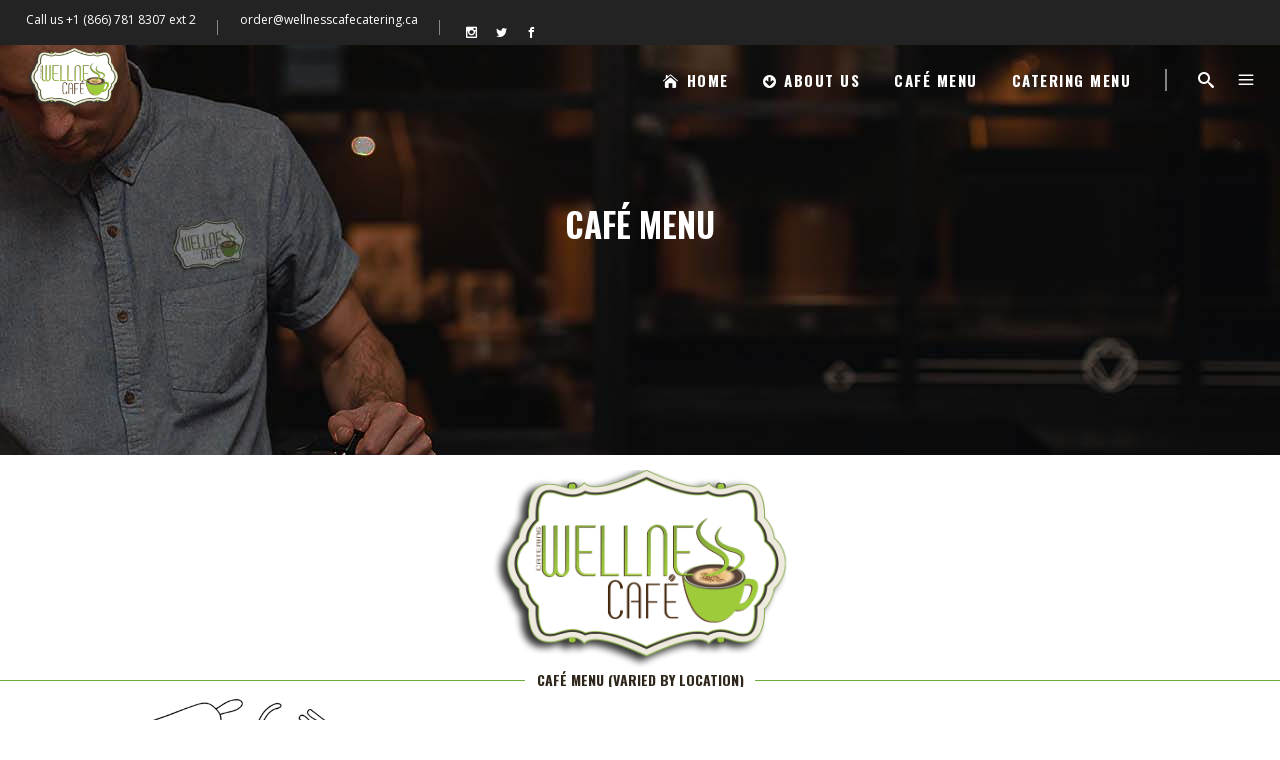

--- FILE ---
content_type: text/html; charset=UTF-8
request_url: https://wellnesscafecatering.ca/our-menu/
body_size: 17754
content:

<!DOCTYPE html>
<html dir="ltr" lang="en-CA" prefix="og: https://ogp.me/ns#">
<head>
    	
        <meta charset="UTF-8"/>
		
	            <meta name="viewport" content="width=device-width,initial-scale=1,user-scalable=no">
		
	<title>Café Menu | Wellness Cafe Catering</title>
<script type="application/javascript">var edgtCoreAjaxUrl = "https://wellnesscafecatering.ca/wp-admin/admin-ajax.php"</script><script type="application/javascript">var EdgefAjaxUrl = "https://wellnesscafecatering.ca/wp-admin/admin-ajax.php"</script>	<style>img:is([sizes="auto" i], [sizes^="auto," i]) { contain-intrinsic-size: 3000px 1500px }</style>
	
		<!-- All in One SEO 4.8.5 - aioseo.com -->
	<meta name="robots" content="max-snippet:-1, max-image-preview:large, max-video-preview:-1" />
	<link rel="canonical" href="https://wellnesscafecatering.ca/our-menu/" />
	<meta name="generator" content="All in One SEO (AIOSEO) 4.8.5" />

		<!-- Global site tag (gtag.js) - Google Analytics -->
<script async src="https://www.googletagmanager.com/gtag/js?id=G-1SENNE7W1C"></script>
<script>
 window.dataLayer = window.dataLayer || [];
 function gtag(){dataLayer.push(arguments);}
 gtag('js', new Date());

 gtag('config', 'G-1SENNE7W1C');
</script>
		<meta property="og:locale" content="en_US" />
		<meta property="og:site_name" content="Wellness Cafe Catering |" />
		<meta property="og:type" content="activity" />
		<meta property="og:title" content="Café Menu | Wellness Cafe Catering" />
		<meta property="og:url" content="https://wellnesscafecatering.ca/our-menu/" />
		<meta name="twitter:card" content="summary" />
		<meta name="twitter:title" content="Café Menu | Wellness Cafe Catering" />
		<script type="application/ld+json" class="aioseo-schema">
			{"@context":"https:\/\/schema.org","@graph":[{"@type":"BreadcrumbList","@id":"https:\/\/wellnesscafecatering.ca\/our-menu\/#breadcrumblist","itemListElement":[{"@type":"ListItem","@id":"https:\/\/wellnesscafecatering.ca#listItem","position":1,"name":"Home","item":"https:\/\/wellnesscafecatering.ca","nextItem":{"@type":"ListItem","@id":"https:\/\/wellnesscafecatering.ca\/our-menu\/#listItem","name":"Caf\u00e9 Menu"}},{"@type":"ListItem","@id":"https:\/\/wellnesscafecatering.ca\/our-menu\/#listItem","position":2,"name":"Caf\u00e9 Menu","previousItem":{"@type":"ListItem","@id":"https:\/\/wellnesscafecatering.ca#listItem","name":"Home"}}]},{"@type":"Organization","@id":"https:\/\/wellnesscafecatering.ca\/#organization","name":"Wellness Cafe Catering","url":"https:\/\/wellnesscafecatering.ca\/","logo":{"@type":"ImageObject","url":"https:\/\/wellnesscafecatering.ca\/wp-content\/uploads\/2017\/09\/log.png","@id":"https:\/\/wellnesscafecatering.ca\/our-menu\/#organizationLogo","width":181,"height":132,"caption":"Wellness Cafe Catering"},"image":{"@id":"https:\/\/wellnesscafecatering.ca\/our-menu\/#organizationLogo"}},{"@type":"WebPage","@id":"https:\/\/wellnesscafecatering.ca\/our-menu\/#webpage","url":"https:\/\/wellnesscafecatering.ca\/our-menu\/","name":"Caf\u00e9 Menu | Wellness Cafe Catering","inLanguage":"en-CA","isPartOf":{"@id":"https:\/\/wellnesscafecatering.ca\/#website"},"breadcrumb":{"@id":"https:\/\/wellnesscafecatering.ca\/our-menu\/#breadcrumblist"},"datePublished":"2017-01-18T15:29:13-05:00","dateModified":"2024-09-19T14:18:26-04:00"},{"@type":"WebSite","@id":"https:\/\/wellnesscafecatering.ca\/#website","url":"https:\/\/wellnesscafecatering.ca\/","name":"Wellness Cafe Catering","inLanguage":"en-CA","publisher":{"@id":"https:\/\/wellnesscafecatering.ca\/#organization"}}]}
		</script>
		<!-- All in One SEO -->

<link rel='dns-prefetch' href='//maps.googleapis.com' />
<link rel='dns-prefetch' href='//fonts.googleapis.com' />
<link rel="alternate" type="application/rss+xml" title="Wellness Cafe Catering &raquo; Feed" href="https://wellnesscafecatering.ca/feed/" />
<link rel="alternate" type="application/rss+xml" title="Wellness Cafe Catering &raquo; Comments Feed" href="https://wellnesscafecatering.ca/comments/feed/" />
		<!-- This site uses the Google Analytics by MonsterInsights plugin v9.7.0 - Using Analytics tracking - https://www.monsterinsights.com/ -->
		<!-- Note: MonsterInsights is not currently configured on this site. The site owner needs to authenticate with Google Analytics in the MonsterInsights settings panel. -->
					<!-- No tracking code set -->
				<!-- / Google Analytics by MonsterInsights -->
		<script type="text/javascript">
/* <![CDATA[ */
window._wpemojiSettings = {"baseUrl":"https:\/\/s.w.org\/images\/core\/emoji\/16.0.1\/72x72\/","ext":".png","svgUrl":"https:\/\/s.w.org\/images\/core\/emoji\/16.0.1\/svg\/","svgExt":".svg","source":{"concatemoji":"https:\/\/wellnesscafecatering.ca\/wp-includes\/js\/wp-emoji-release.min.js?ver=6.8.3"}};
/*! This file is auto-generated */
!function(s,n){var o,i,e;function c(e){try{var t={supportTests:e,timestamp:(new Date).valueOf()};sessionStorage.setItem(o,JSON.stringify(t))}catch(e){}}function p(e,t,n){e.clearRect(0,0,e.canvas.width,e.canvas.height),e.fillText(t,0,0);var t=new Uint32Array(e.getImageData(0,0,e.canvas.width,e.canvas.height).data),a=(e.clearRect(0,0,e.canvas.width,e.canvas.height),e.fillText(n,0,0),new Uint32Array(e.getImageData(0,0,e.canvas.width,e.canvas.height).data));return t.every(function(e,t){return e===a[t]})}function u(e,t){e.clearRect(0,0,e.canvas.width,e.canvas.height),e.fillText(t,0,0);for(var n=e.getImageData(16,16,1,1),a=0;a<n.data.length;a++)if(0!==n.data[a])return!1;return!0}function f(e,t,n,a){switch(t){case"flag":return n(e,"\ud83c\udff3\ufe0f\u200d\u26a7\ufe0f","\ud83c\udff3\ufe0f\u200b\u26a7\ufe0f")?!1:!n(e,"\ud83c\udde8\ud83c\uddf6","\ud83c\udde8\u200b\ud83c\uddf6")&&!n(e,"\ud83c\udff4\udb40\udc67\udb40\udc62\udb40\udc65\udb40\udc6e\udb40\udc67\udb40\udc7f","\ud83c\udff4\u200b\udb40\udc67\u200b\udb40\udc62\u200b\udb40\udc65\u200b\udb40\udc6e\u200b\udb40\udc67\u200b\udb40\udc7f");case"emoji":return!a(e,"\ud83e\udedf")}return!1}function g(e,t,n,a){var r="undefined"!=typeof WorkerGlobalScope&&self instanceof WorkerGlobalScope?new OffscreenCanvas(300,150):s.createElement("canvas"),o=r.getContext("2d",{willReadFrequently:!0}),i=(o.textBaseline="top",o.font="600 32px Arial",{});return e.forEach(function(e){i[e]=t(o,e,n,a)}),i}function t(e){var t=s.createElement("script");t.src=e,t.defer=!0,s.head.appendChild(t)}"undefined"!=typeof Promise&&(o="wpEmojiSettingsSupports",i=["flag","emoji"],n.supports={everything:!0,everythingExceptFlag:!0},e=new Promise(function(e){s.addEventListener("DOMContentLoaded",e,{once:!0})}),new Promise(function(t){var n=function(){try{var e=JSON.parse(sessionStorage.getItem(o));if("object"==typeof e&&"number"==typeof e.timestamp&&(new Date).valueOf()<e.timestamp+604800&&"object"==typeof e.supportTests)return e.supportTests}catch(e){}return null}();if(!n){if("undefined"!=typeof Worker&&"undefined"!=typeof OffscreenCanvas&&"undefined"!=typeof URL&&URL.createObjectURL&&"undefined"!=typeof Blob)try{var e="postMessage("+g.toString()+"("+[JSON.stringify(i),f.toString(),p.toString(),u.toString()].join(",")+"));",a=new Blob([e],{type:"text/javascript"}),r=new Worker(URL.createObjectURL(a),{name:"wpTestEmojiSupports"});return void(r.onmessage=function(e){c(n=e.data),r.terminate(),t(n)})}catch(e){}c(n=g(i,f,p,u))}t(n)}).then(function(e){for(var t in e)n.supports[t]=e[t],n.supports.everything=n.supports.everything&&n.supports[t],"flag"!==t&&(n.supports.everythingExceptFlag=n.supports.everythingExceptFlag&&n.supports[t]);n.supports.everythingExceptFlag=n.supports.everythingExceptFlag&&!n.supports.flag,n.DOMReady=!1,n.readyCallback=function(){n.DOMReady=!0}}).then(function(){return e}).then(function(){var e;n.supports.everything||(n.readyCallback(),(e=n.source||{}).concatemoji?t(e.concatemoji):e.wpemoji&&e.twemoji&&(t(e.twemoji),t(e.wpemoji)))}))}((window,document),window._wpemojiSettings);
/* ]]> */
</script>
<style id='wp-emoji-styles-inline-css' type='text/css'>

	img.wp-smiley, img.emoji {
		display: inline !important;
		border: none !important;
		box-shadow: none !important;
		height: 1em !important;
		width: 1em !important;
		margin: 0 0.07em !important;
		vertical-align: -0.1em !important;
		background: none !important;
		padding: 0 !important;
	}
</style>
<link rel='stylesheet' id='wp-block-library-css' href='https://wellnesscafecatering.ca/wp-includes/css/dist/block-library/style.min.css?ver=6.8.3' type='text/css' media='all' />
<style id='classic-theme-styles-inline-css' type='text/css'>
/*! This file is auto-generated */
.wp-block-button__link{color:#fff;background-color:#32373c;border-radius:9999px;box-shadow:none;text-decoration:none;padding:calc(.667em + 2px) calc(1.333em + 2px);font-size:1.125em}.wp-block-file__button{background:#32373c;color:#fff;text-decoration:none}
</style>
<style id='global-styles-inline-css' type='text/css'>
:root{--wp--preset--aspect-ratio--square: 1;--wp--preset--aspect-ratio--4-3: 4/3;--wp--preset--aspect-ratio--3-4: 3/4;--wp--preset--aspect-ratio--3-2: 3/2;--wp--preset--aspect-ratio--2-3: 2/3;--wp--preset--aspect-ratio--16-9: 16/9;--wp--preset--aspect-ratio--9-16: 9/16;--wp--preset--color--black: #000000;--wp--preset--color--cyan-bluish-gray: #abb8c3;--wp--preset--color--white: #ffffff;--wp--preset--color--pale-pink: #f78da7;--wp--preset--color--vivid-red: #cf2e2e;--wp--preset--color--luminous-vivid-orange: #ff6900;--wp--preset--color--luminous-vivid-amber: #fcb900;--wp--preset--color--light-green-cyan: #7bdcb5;--wp--preset--color--vivid-green-cyan: #00d084;--wp--preset--color--pale-cyan-blue: #8ed1fc;--wp--preset--color--vivid-cyan-blue: #0693e3;--wp--preset--color--vivid-purple: #9b51e0;--wp--preset--gradient--vivid-cyan-blue-to-vivid-purple: linear-gradient(135deg,rgba(6,147,227,1) 0%,rgb(155,81,224) 100%);--wp--preset--gradient--light-green-cyan-to-vivid-green-cyan: linear-gradient(135deg,rgb(122,220,180) 0%,rgb(0,208,130) 100%);--wp--preset--gradient--luminous-vivid-amber-to-luminous-vivid-orange: linear-gradient(135deg,rgba(252,185,0,1) 0%,rgba(255,105,0,1) 100%);--wp--preset--gradient--luminous-vivid-orange-to-vivid-red: linear-gradient(135deg,rgba(255,105,0,1) 0%,rgb(207,46,46) 100%);--wp--preset--gradient--very-light-gray-to-cyan-bluish-gray: linear-gradient(135deg,rgb(238,238,238) 0%,rgb(169,184,195) 100%);--wp--preset--gradient--cool-to-warm-spectrum: linear-gradient(135deg,rgb(74,234,220) 0%,rgb(151,120,209) 20%,rgb(207,42,186) 40%,rgb(238,44,130) 60%,rgb(251,105,98) 80%,rgb(254,248,76) 100%);--wp--preset--gradient--blush-light-purple: linear-gradient(135deg,rgb(255,206,236) 0%,rgb(152,150,240) 100%);--wp--preset--gradient--blush-bordeaux: linear-gradient(135deg,rgb(254,205,165) 0%,rgb(254,45,45) 50%,rgb(107,0,62) 100%);--wp--preset--gradient--luminous-dusk: linear-gradient(135deg,rgb(255,203,112) 0%,rgb(199,81,192) 50%,rgb(65,88,208) 100%);--wp--preset--gradient--pale-ocean: linear-gradient(135deg,rgb(255,245,203) 0%,rgb(182,227,212) 50%,rgb(51,167,181) 100%);--wp--preset--gradient--electric-grass: linear-gradient(135deg,rgb(202,248,128) 0%,rgb(113,206,126) 100%);--wp--preset--gradient--midnight: linear-gradient(135deg,rgb(2,3,129) 0%,rgb(40,116,252) 100%);--wp--preset--font-size--small: 13px;--wp--preset--font-size--medium: 20px;--wp--preset--font-size--large: 36px;--wp--preset--font-size--x-large: 42px;--wp--preset--spacing--20: 0.44rem;--wp--preset--spacing--30: 0.67rem;--wp--preset--spacing--40: 1rem;--wp--preset--spacing--50: 1.5rem;--wp--preset--spacing--60: 2.25rem;--wp--preset--spacing--70: 3.38rem;--wp--preset--spacing--80: 5.06rem;--wp--preset--shadow--natural: 6px 6px 9px rgba(0, 0, 0, 0.2);--wp--preset--shadow--deep: 12px 12px 50px rgba(0, 0, 0, 0.4);--wp--preset--shadow--sharp: 6px 6px 0px rgba(0, 0, 0, 0.2);--wp--preset--shadow--outlined: 6px 6px 0px -3px rgba(255, 255, 255, 1), 6px 6px rgba(0, 0, 0, 1);--wp--preset--shadow--crisp: 6px 6px 0px rgba(0, 0, 0, 1);}:where(.is-layout-flex){gap: 0.5em;}:where(.is-layout-grid){gap: 0.5em;}body .is-layout-flex{display: flex;}.is-layout-flex{flex-wrap: wrap;align-items: center;}.is-layout-flex > :is(*, div){margin: 0;}body .is-layout-grid{display: grid;}.is-layout-grid > :is(*, div){margin: 0;}:where(.wp-block-columns.is-layout-flex){gap: 2em;}:where(.wp-block-columns.is-layout-grid){gap: 2em;}:where(.wp-block-post-template.is-layout-flex){gap: 1.25em;}:where(.wp-block-post-template.is-layout-grid){gap: 1.25em;}.has-black-color{color: var(--wp--preset--color--black) !important;}.has-cyan-bluish-gray-color{color: var(--wp--preset--color--cyan-bluish-gray) !important;}.has-white-color{color: var(--wp--preset--color--white) !important;}.has-pale-pink-color{color: var(--wp--preset--color--pale-pink) !important;}.has-vivid-red-color{color: var(--wp--preset--color--vivid-red) !important;}.has-luminous-vivid-orange-color{color: var(--wp--preset--color--luminous-vivid-orange) !important;}.has-luminous-vivid-amber-color{color: var(--wp--preset--color--luminous-vivid-amber) !important;}.has-light-green-cyan-color{color: var(--wp--preset--color--light-green-cyan) !important;}.has-vivid-green-cyan-color{color: var(--wp--preset--color--vivid-green-cyan) !important;}.has-pale-cyan-blue-color{color: var(--wp--preset--color--pale-cyan-blue) !important;}.has-vivid-cyan-blue-color{color: var(--wp--preset--color--vivid-cyan-blue) !important;}.has-vivid-purple-color{color: var(--wp--preset--color--vivid-purple) !important;}.has-black-background-color{background-color: var(--wp--preset--color--black) !important;}.has-cyan-bluish-gray-background-color{background-color: var(--wp--preset--color--cyan-bluish-gray) !important;}.has-white-background-color{background-color: var(--wp--preset--color--white) !important;}.has-pale-pink-background-color{background-color: var(--wp--preset--color--pale-pink) !important;}.has-vivid-red-background-color{background-color: var(--wp--preset--color--vivid-red) !important;}.has-luminous-vivid-orange-background-color{background-color: var(--wp--preset--color--luminous-vivid-orange) !important;}.has-luminous-vivid-amber-background-color{background-color: var(--wp--preset--color--luminous-vivid-amber) !important;}.has-light-green-cyan-background-color{background-color: var(--wp--preset--color--light-green-cyan) !important;}.has-vivid-green-cyan-background-color{background-color: var(--wp--preset--color--vivid-green-cyan) !important;}.has-pale-cyan-blue-background-color{background-color: var(--wp--preset--color--pale-cyan-blue) !important;}.has-vivid-cyan-blue-background-color{background-color: var(--wp--preset--color--vivid-cyan-blue) !important;}.has-vivid-purple-background-color{background-color: var(--wp--preset--color--vivid-purple) !important;}.has-black-border-color{border-color: var(--wp--preset--color--black) !important;}.has-cyan-bluish-gray-border-color{border-color: var(--wp--preset--color--cyan-bluish-gray) !important;}.has-white-border-color{border-color: var(--wp--preset--color--white) !important;}.has-pale-pink-border-color{border-color: var(--wp--preset--color--pale-pink) !important;}.has-vivid-red-border-color{border-color: var(--wp--preset--color--vivid-red) !important;}.has-luminous-vivid-orange-border-color{border-color: var(--wp--preset--color--luminous-vivid-orange) !important;}.has-luminous-vivid-amber-border-color{border-color: var(--wp--preset--color--luminous-vivid-amber) !important;}.has-light-green-cyan-border-color{border-color: var(--wp--preset--color--light-green-cyan) !important;}.has-vivid-green-cyan-border-color{border-color: var(--wp--preset--color--vivid-green-cyan) !important;}.has-pale-cyan-blue-border-color{border-color: var(--wp--preset--color--pale-cyan-blue) !important;}.has-vivid-cyan-blue-border-color{border-color: var(--wp--preset--color--vivid-cyan-blue) !important;}.has-vivid-purple-border-color{border-color: var(--wp--preset--color--vivid-purple) !important;}.has-vivid-cyan-blue-to-vivid-purple-gradient-background{background: var(--wp--preset--gradient--vivid-cyan-blue-to-vivid-purple) !important;}.has-light-green-cyan-to-vivid-green-cyan-gradient-background{background: var(--wp--preset--gradient--light-green-cyan-to-vivid-green-cyan) !important;}.has-luminous-vivid-amber-to-luminous-vivid-orange-gradient-background{background: var(--wp--preset--gradient--luminous-vivid-amber-to-luminous-vivid-orange) !important;}.has-luminous-vivid-orange-to-vivid-red-gradient-background{background: var(--wp--preset--gradient--luminous-vivid-orange-to-vivid-red) !important;}.has-very-light-gray-to-cyan-bluish-gray-gradient-background{background: var(--wp--preset--gradient--very-light-gray-to-cyan-bluish-gray) !important;}.has-cool-to-warm-spectrum-gradient-background{background: var(--wp--preset--gradient--cool-to-warm-spectrum) !important;}.has-blush-light-purple-gradient-background{background: var(--wp--preset--gradient--blush-light-purple) !important;}.has-blush-bordeaux-gradient-background{background: var(--wp--preset--gradient--blush-bordeaux) !important;}.has-luminous-dusk-gradient-background{background: var(--wp--preset--gradient--luminous-dusk) !important;}.has-pale-ocean-gradient-background{background: var(--wp--preset--gradient--pale-ocean) !important;}.has-electric-grass-gradient-background{background: var(--wp--preset--gradient--electric-grass) !important;}.has-midnight-gradient-background{background: var(--wp--preset--gradient--midnight) !important;}.has-small-font-size{font-size: var(--wp--preset--font-size--small) !important;}.has-medium-font-size{font-size: var(--wp--preset--font-size--medium) !important;}.has-large-font-size{font-size: var(--wp--preset--font-size--large) !important;}.has-x-large-font-size{font-size: var(--wp--preset--font-size--x-large) !important;}
:where(.wp-block-post-template.is-layout-flex){gap: 1.25em;}:where(.wp-block-post-template.is-layout-grid){gap: 1.25em;}
:where(.wp-block-columns.is-layout-flex){gap: 2em;}:where(.wp-block-columns.is-layout-grid){gap: 2em;}
:root :where(.wp-block-pullquote){font-size: 1.5em;line-height: 1.6;}
</style>
<link rel='stylesheet' id='contact-form-7-css' href='https://wellnesscafecatering.ca/wp-content/plugins/contact-form-7/includes/css/styles.css?ver=6.1.1' type='text/css' media='all' />
<link rel='stylesheet' id='plyr-css-css' href='https://wellnesscafecatering.ca/wp-content/plugins/easy-video-player/lib/plyr.css?ver=6.8.3' type='text/css' media='all' />
<link rel='stylesheet' id='select2-css' href='https://wellnesscafecatering.ca/wp-content/themes/baristawp/framework/admin/assets/css/select2.min.css?ver=6.8.3' type='text/css' media='all' />
<link rel='stylesheet' id='edge-cpt-dashboard-style-css' href='https://wellnesscafecatering.ca/wp-content/plugins/edge-cpt/core-dashboard/assets/css/core-dashboard.min.css?ver=6.8.3' type='text/css' media='all' />
<link rel='stylesheet' id='formcraft-common-css' href='https://wellnesscafecatering.ca/wp-content/plugins/formcraft3/dist/formcraft-common.css?ver=3.9.12' type='text/css' media='all' />
<link rel='stylesheet' id='formcraft-form-css' href='https://wellnesscafecatering.ca/wp-content/plugins/formcraft3/dist/form.css?ver=3.9.12' type='text/css' media='all' />
<link rel='stylesheet' id='wpsl-styles-css' href='https://wellnesscafecatering.ca/wp-content/plugins/wp-store-locator/css/styles.min.css?ver=2.2.260' type='text/css' media='all' />
<link rel='stylesheet' id='barista-edge-default-style-css' href='https://wellnesscafecatering.ca/wp-content/themes/baristawp/style.css?ver=6.8.3' type='text/css' media='all' />
<link rel='stylesheet' id='barista-edge-modules-plugins-css' href='https://wellnesscafecatering.ca/wp-content/themes/baristawp/assets/css/plugins.min.css?ver=6.8.3' type='text/css' media='all' />
<link rel='stylesheet' id='barista-edge-modules-css' href='https://wellnesscafecatering.ca/wp-content/themes/baristawp/assets/css/modules.min.css?ver=6.8.3' type='text/css' media='all' />
<style id='barista-edge-modules-inline-css' type='text/css'>
 /* generated in /home/wellnesscafecate/public_html/wp-content/themes/baristawp/functions.php barista_edge_page_padding function */
.page-id-10672 .edgtf-content .edgtf-content-inner > .edgtf-container:not(.edgtf-container-bottom-navigation) > .edgtf-container-inner, .page-id-10672 .edgtf-content .edgtf-content-inner > .edgtf-full-width > .edgtf-full-width-inner { padding-top: 0px;padding-bottom: 0px;}

   /* generated in /home/wellnesscafecate/public_html/wp-content/themes/baristawp/framework/modules/overlapping-content/functions.php barista_edge_oc_content_top_padding function */
.page-id-10672 .edgtf-content .edgtf-content-inner > .edgtf-container .edgtf-overlapping-content { padding-top: 0px;padding-bottom: 0px;}


body:not(.page-id-12314) .edgtf-smooth-transition-loader {
display:none !important;
}

body.page-id-12314 .edgtf-image-with-text {
opacity:0;
transition: all 0.35s ease-in-out;
-webkit-transform:translate3d(0,40px,0);
transform:translate3d(0,40px,0);
}

body.page-id-12314 .edgtf-image-with-text.edgtf-appeared {
opacity:1;
-webkit-transform:translate3d(0,0,0);
transform:translate3d(0,0,0);
}

body.page-id-12314 .edgtf-image-with-text:hover .edgtf-image-with-text-text {
color:#000;
}

@media only screen and (max-width:600px){
.page-id-3991 .edgtf-custom-font-holder > span:nth-of-type(2){
display:block!important;
}
}
</style>
<link rel='stylesheet' id='barista-edge-font_awesome-css' href='https://wellnesscafecatering.ca/wp-content/themes/baristawp/assets/css/font-awesome/css/font-awesome.min.css?ver=6.8.3' type='text/css' media='all' />
<link rel='stylesheet' id='barista-edge-font_elegant-css' href='https://wellnesscafecatering.ca/wp-content/themes/baristawp/assets/css/elegant-icons/style.min.css?ver=6.8.3' type='text/css' media='all' />
<link rel='stylesheet' id='barista-edge-ico_moon-css' href='https://wellnesscafecatering.ca/wp-content/themes/baristawp/assets/css/icomoon/css/icomoon.css?ver=6.8.3' type='text/css' media='all' />
<link rel='stylesheet' id='barista-edge-ion_icons-css' href='https://wellnesscafecatering.ca/wp-content/themes/baristawp/assets/css/ion-icons/css/ionicons.min.css?ver=6.8.3' type='text/css' media='all' />
<link rel='stylesheet' id='barista-edge-linea_icons-css' href='https://wellnesscafecatering.ca/wp-content/themes/baristawp/assets/css/linea-icons/style.css?ver=6.8.3' type='text/css' media='all' />
<link rel='stylesheet' id='barista-edge-linear_icons-css' href='https://wellnesscafecatering.ca/wp-content/themes/baristawp/assets/css/linear-icons/style.css?ver=6.8.3' type='text/css' media='all' />
<link rel='stylesheet' id='barista-edge-simple_line_icons-css' href='https://wellnesscafecatering.ca/wp-content/themes/baristawp/assets/css/simple-line-icons/simple-line-icons.css?ver=6.8.3' type='text/css' media='all' />
<link rel='stylesheet' id='barista-edge-dripicons-css' href='https://wellnesscafecatering.ca/wp-content/themes/baristawp/assets/css/dripicons/dripicons.css?ver=6.8.3' type='text/css' media='all' />
<link rel='stylesheet' id='barista-edge-modules-responsive-css' href='https://wellnesscafecatering.ca/wp-content/themes/baristawp/assets/css/modules-responsive.min.css?ver=6.8.3' type='text/css' media='all' />
<link rel='stylesheet' id='barista-edge-blog-responsive-css' href='https://wellnesscafecatering.ca/wp-content/themes/baristawp/assets/css/blog-responsive.min.css?ver=6.8.3' type='text/css' media='all' />
<link rel='stylesheet' id='barista-edge-google-fonts-css' href='https://fonts.googleapis.com/css?family=Oswald%3A100%2C100italic%2C200%2C200italic%2C300%2C300italic%2C400%2C400italic%2C500%2C500italic%2C600%2C600italic%2C700%2C700italic%2C800%2C800italic%2C900%2C900italic%7CMerriweather%3A100%2C100italic%2C200%2C200italic%2C300%2C300italic%2C400%2C400italic%2C500%2C500italic%2C600%2C600italic%2C700%2C700italic%2C800%2C800italic%2C900%2C900italic%7COpen+Sans%3A100%2C100italic%2C200%2C200italic%2C300%2C300italic%2C400%2C400italic%2C500%2C500italic%2C600%2C600italic%2C700%2C700italic%2C800%2C800italic%2C900%2C900italic&#038;subset=latin%2Clatin-ext&#038;ver=1.0.0' type='text/css' media='all' />
<link rel='stylesheet' id='js_composer_front-css' href='https://wellnesscafecatering.ca/wp-content/plugins/js_composer/assets/css/js_composer.min.css?ver=8.1' type='text/css' media='all' />
<script type="text/javascript" src="https://wellnesscafecatering.ca/wp-includes/js/jquery/jquery.min.js?ver=3.7.1" id="jquery-core-js"></script>
<script type="text/javascript" src="https://wellnesscafecatering.ca/wp-includes/js/jquery/jquery-migrate.min.js?ver=3.4.1" id="jquery-migrate-js"></script>
<script type="text/javascript" id="plyr-js-js-extra">
/* <![CDATA[ */
var easy_video_player = {"plyr_iconUrl":"https:\/\/wellnesscafecatering.ca\/wp-content\/plugins\/easy-video-player\/lib\/plyr.svg","plyr_blankVideo":"https:\/\/wellnesscafecatering.ca\/wp-content\/plugins\/easy-video-player\/lib\/blank.mp4"};
/* ]]> */
</script>
<script type="text/javascript" src="https://wellnesscafecatering.ca/wp-content/plugins/easy-video-player/lib/plyr.js?ver=6.8.3" id="plyr-js-js"></script>
<script type="text/javascript" src="//wellnesscafecatering.ca/wp-content/plugins/revslider/sr6/assets/js/rbtools.min.js?ver=6.7.28" async id="tp-tools-js"></script>
<script type="text/javascript" src="//wellnesscafecatering.ca/wp-content/plugins/revslider/sr6/assets/js/rs6.min.js?ver=6.7.28" async id="revmin-js"></script>
<script></script><link rel="https://api.w.org/" href="https://wellnesscafecatering.ca/wp-json/" /><link rel="alternate" title="JSON" type="application/json" href="https://wellnesscafecatering.ca/wp-json/wp/v2/pages/10672" /><link rel="EditURI" type="application/rsd+xml" title="RSD" href="https://wellnesscafecatering.ca/xmlrpc.php?rsd" />
<meta name="generator" content="WordPress 6.8.3" />
<link rel='shortlink' href='https://wellnesscafecatering.ca/?p=10672' />
<link rel="alternate" title="oEmbed (JSON)" type="application/json+oembed" href="https://wellnesscafecatering.ca/wp-json/oembed/1.0/embed?url=https%3A%2F%2Fwellnesscafecatering.ca%2Four-menu%2F" />
<link rel="alternate" title="oEmbed (XML)" type="text/xml+oembed" href="https://wellnesscafecatering.ca/wp-json/oembed/1.0/embed?url=https%3A%2F%2Fwellnesscafecatering.ca%2Four-menu%2F&#038;format=xml" />
<meta name="generator" content="Powered by WPBakery Page Builder - drag and drop page builder for WordPress."/>
<meta name="generator" content="Powered by Slider Revolution 6.7.28 - responsive, Mobile-Friendly Slider Plugin for WordPress with comfortable drag and drop interface." />
<link rel="icon" href="https://wellnesscafecatering.ca/wp-content/uploads/2021/03/cropped-wpng-32x32.png" sizes="32x32" />
<link rel="icon" href="https://wellnesscafecatering.ca/wp-content/uploads/2021/03/cropped-wpng-192x192.png" sizes="192x192" />
<link rel="apple-touch-icon" href="https://wellnesscafecatering.ca/wp-content/uploads/2021/03/cropped-wpng-180x180.png" />
<meta name="msapplication-TileImage" content="https://wellnesscafecatering.ca/wp-content/uploads/2021/03/cropped-wpng-270x270.png" />
<script>function setREVStartSize(e){
			//window.requestAnimationFrame(function() {
				window.RSIW = window.RSIW===undefined ? window.innerWidth : window.RSIW;
				window.RSIH = window.RSIH===undefined ? window.innerHeight : window.RSIH;
				try {
					var pw = document.getElementById(e.c).parentNode.offsetWidth,
						newh;
					pw = pw===0 || isNaN(pw) || (e.l=="fullwidth" || e.layout=="fullwidth") ? window.RSIW : pw;
					e.tabw = e.tabw===undefined ? 0 : parseInt(e.tabw);
					e.thumbw = e.thumbw===undefined ? 0 : parseInt(e.thumbw);
					e.tabh = e.tabh===undefined ? 0 : parseInt(e.tabh);
					e.thumbh = e.thumbh===undefined ? 0 : parseInt(e.thumbh);
					e.tabhide = e.tabhide===undefined ? 0 : parseInt(e.tabhide);
					e.thumbhide = e.thumbhide===undefined ? 0 : parseInt(e.thumbhide);
					e.mh = e.mh===undefined || e.mh=="" || e.mh==="auto" ? 0 : parseInt(e.mh,0);
					if(e.layout==="fullscreen" || e.l==="fullscreen")
						newh = Math.max(e.mh,window.RSIH);
					else{
						e.gw = Array.isArray(e.gw) ? e.gw : [e.gw];
						for (var i in e.rl) if (e.gw[i]===undefined || e.gw[i]===0) e.gw[i] = e.gw[i-1];
						e.gh = e.el===undefined || e.el==="" || (Array.isArray(e.el) && e.el.length==0)? e.gh : e.el;
						e.gh = Array.isArray(e.gh) ? e.gh : [e.gh];
						for (var i in e.rl) if (e.gh[i]===undefined || e.gh[i]===0) e.gh[i] = e.gh[i-1];
											
						var nl = new Array(e.rl.length),
							ix = 0,
							sl;
						e.tabw = e.tabhide>=pw ? 0 : e.tabw;
						e.thumbw = e.thumbhide>=pw ? 0 : e.thumbw;
						e.tabh = e.tabhide>=pw ? 0 : e.tabh;
						e.thumbh = e.thumbhide>=pw ? 0 : e.thumbh;
						for (var i in e.rl) nl[i] = e.rl[i]<window.RSIW ? 0 : e.rl[i];
						sl = nl[0];
						for (var i in nl) if (sl>nl[i] && nl[i]>0) { sl = nl[i]; ix=i;}
						var m = pw>(e.gw[ix]+e.tabw+e.thumbw) ? 1 : (pw-(e.tabw+e.thumbw)) / (e.gw[ix]);
						newh =  (e.gh[ix] * m) + (e.tabh + e.thumbh);
					}
					var el = document.getElementById(e.c);
					if (el!==null && el) el.style.height = newh+"px";
					el = document.getElementById(e.c+"_wrapper");
					if (el!==null && el) {
						el.style.height = newh+"px";
						el.style.display = "block";
					}
				} catch(e){
					console.log("Failure at Presize of Slider:" + e)
				}
			//});
		  };</script>
<noscript><style> .wpb_animate_when_almost_visible { opacity: 1; }</style></noscript></head>

<body data-rsssl=1 class="wp-singular page-template page-template-full-width page-template-full-width-php page page-id-10672 wp-theme-baristawp edgt-core-2.5 barista-ver-2.6 edgtf-smooth-scroll edgtf-smooth-page-transitions edgtf-mimic-ajax edgtf-header-standard edgtf-sticky-header-on-scroll-down-up edgtf-default-mobile-header edgtf-sticky-up-mobile-header edgtf-dropdown-animate-height edgtf-light-header edgtf-search-covers-header edgtf-side-menu-slide-from-right wpb-js-composer js-comp-ver-8.1 vc_responsive" itemscope itemtype="http://schema.org/WebPage">
<section class="edgtf-side-menu right">
		<div class="edgtf-close-side-menu-holder">
		<div class="edgtf-close-side-menu-holder-inner">
			<a href="#" target="_self" class="edgtf-close-side-menu">
				<span aria-hidden="true" class="icon_close"></span>
			</a>
		</div>
	</div>
	<div id="text-12" class="widget edgtf-sidearea widget_text">			<div class="textwidget"><br>
<iframe src="https://www.youtube.com/embed/NT4bV6mZQPQ?rel=0&amp;showinfo=0" frameborder="0" allow="accelerometer; autoplay; encrypted-media; gyroscope; picture-in-picture" allowfullscreen></iframe></div>
		</div><div id="text-11" class="widget edgtf-sidearea widget_text">			<div class="textwidget"><p>Wellness Cafe Catering</p>
<div data-uniq='697172f498cd5' class='uniq-697172f498cd5 formcraft-css form-live align-left'><script> window.formcraftLogic = window.formcraftLogic || {}; window.formcraftLogic[4] = [[[["field1","equal_to","Coffee"]],[["show_fields","field6"],["hide_fields","field1"]],"and"],[[["field6","not_equal_to"]],[["show_fields","field3"],["hide_fields","field6"]],"or"],[[["field1","equal_to","Tea"]],[["show_fields","field7"],["hide_fields","field1"]],"and"],[[["field7","not_equal_to"]],[["show_fields","field8"],["hide_fields","field7"]],"and"],[[["field8","not_equal_to"],["field3","not_equal_to"]],[["show_fields","field11,field10,field12"],["hide_fields","field8,field3"]],"or"]]; </script><div class="fc-pagination-cover fc-pagination-1">
				<div class="fc-pagination width-100">
					<!-- ngRepeat: page in Builder.FormElements track by $index --><div class="pagination-trigger " data-index="0">
						<span class="page-number"><span >1</span></span>
						<span class="page-name ">Step 1</span>
						
					</div><!-- end ngRepeat: page in Builder.FormElements track by $index -->
				</div>
			</div>
			
			<style scoped="scoped" >
			@media (max-width : 480px) {
				.fc_modal-dialog-4 .fc-pagination-cover .fc-pagination
				{
					background-color: transparent !important;
				}
			}
						.formcraft-css .fc-form.fc-form-4 .form-element .submit-cover .submit-button,
			.formcraft-css .fc-form.fc-form-4 .form-element .fileupload-cover .button-file,
			.formcraft-css .fc-form.fc-form-4 .form-element .field-cover .button,
			.formcraft-datepicker .ui-datepicker-header,
			.formcraft-datepicker .ui-datepicker-title
			{
				background: #ffffff;
				color: #0c0c0c;
			}
			.formcraft-datepicker td .ui-state-active,
			.formcraft-datepicker td .ui-state-hover,
			.formcraft-css .fc-form.fc-form-4 .form-element .slider-cover .ui-slider-range
			{
				background: #ffffff;
			}
			#ui-datepicker-div.formcraft-datepicker .ui-datepicker-header,
			.formcraft-css .fc-form .field-cover>div.full hr
			{
				border-color: #e0e0e0;
			}
			#ui-datepicker-div.formcraft-datepicker .ui-datepicker-prev:hover,
			#ui-datepicker-div.formcraft-datepicker .ui-datepicker-next:hover,
			#ui-datepicker-div.formcraft-datepicker select.ui-datepicker-month:hover,
			#ui-datepicker-div.formcraft-datepicker select.ui-datepicker-year:hover
			{
				background-color: #e0e0e0;
			}
			.formcraft-css .fc-pagination>div.active .page-number,
			.formcraft-css .form-cover-builder .fc-pagination>div:first-child .page-number
			{
				background-color: #dd8500;
				color: #0c0c0c;
			}
			#ui-datepicker-div.formcraft-datepicker table.ui-datepicker-calendar th,
			#ui-datepicker-div.formcraft-datepicker table.ui-datepicker-calendar td.ui-datepicker-today a,
			.formcraft-css .fc-form.fc-form-4 .form-element .star-cover label,
			html .formcraft-css .fc-form.label-floating .form-element .field-cover.has-focus>span,
			.formcraft-css .fc-form.fc-form-4 .form-element .customText-cover a,
			.formcraft-css .prev-next>div span:hover
			{
				color: #ffffff;
			}
			.formcraft-css .fc-form.fc-form-4 .form-element .customText-cover a:hover
			{
				color: #e0e0e0;
			}
			html .formcraft-css .fc-form.fc-form-4.label-floating .form-element .field-cover > span
			{
				color: #666666;
			}
			html .formcraft-css .fc-form .final-success .final-success-check {
				border: 2px solid #666666;
			}
			.formcraft-css .fc-form.fc-form-4 .form-element .field-cover input[type="text"],
			.formcraft-css .fc-form.fc-form-4 .form-element .field-cover input[type="email"],
			.formcraft-css .fc-form.fc-form-4 .form-element .field-cover input[type="password"],
			.formcraft-css .fc-form.fc-form-4 .form-element .field-cover input[type="tel"],
			.formcraft-css .fc-form.fc-form-4 .form-element .field-cover textarea,
			.formcraft-css .fc-form.fc-form-4 .form-element .field-cover select,
			.formcraft-css .fc-form.fc-form-4 .form-element .field-cover .time-fields-cover,
			.formcraft-css .fc-form.fc-form-4 .form-element .field-cover .awesomplete ul
			{
				color: #777;
			}
			.formcraft-css .fc-form.fc-form-4 .form-element .field-cover input[type="text"],
			.formcraft-css .fc-form.fc-form-4 .form-element .field-cover input[type="password"],
			.formcraft-css .fc-form.fc-form-4 .form-element .field-cover input[type="email"],
			.formcraft-css .fc-form.fc-form-4 .form-element .field-cover input[type="radio"],
			.formcraft-css .fc-form.fc-form-4 .form-element .field-cover input[type="checkbox"],
			.formcraft-css .fc-form.fc-form-4 .form-element .field-cover input[type="tel"],
			.formcraft-css .fc-form.fc-form-4 .form-element .field-cover select,
			.formcraft-css .fc-form.fc-form-4 .form-element .field-cover textarea
			{
				background-color: #fafafa;
			}
			.formcraft-css .fc-form.fc-form-4 .form-element .field-cover input[type="radio"]:checked,
			.formcraft-css .fc-form.fc-form-4 .form-element .field-cover input[type="checkbox"]:checked {
				border-color: #e0e0e0;
				background: #ffffff;				
			}
			.formcraft-css .fc-form.fc-form-4 .form-element .star-cover label .star
			{
				text-shadow: 0px 1px 0px #e0e0e0;
			}
			.formcraft-css .fc-form.fc-form-4 .form-element .slider-cover .ui-slider-range
			{
				box-shadow: 0px 1px 1px #e0e0e0 inset;
			}
			.formcraft-css .fc-form.fc-form-4 .form-element .fileupload-cover .button-file
			{
				border-color: #e0e0e0;
			}
			.formcraft-css .fc-form.fc-form-4 .form-element .form-element-html input[type="password"]:focus,
			.formcraft-css .fc-form.fc-form-4 .form-element .form-element-html input[type="email"]:focus,
			.formcraft-css .fc-form.fc-form-4 .form-element .form-element-html input[type="tel"]:focus,
			.formcraft-css .fc-form.fc-form-4 .form-element .form-element-html input[type="text"]:focus,
			.formcraft-css .fc-form.fc-form-4 .form-element .form-element-html textarea:focus,
			.formcraft-css .fc-form.fc-form-4 .form-element .form-element-html select:focus
			{
				border-color: #ffffff;
			}
			.formcraft-css .fc-form.fc-form-4 .form-element .form-element-html .field-cover .is-read-only:focus {
				border-color: #ccc;
			}
			.formcraft-css .fc-form.fc-form-4			{
				font-family: inherit;
			}
			@media (max-width : 480px) {
				html .dedicated-page,
				html .dedicated-page .formcraft-css .fc-pagination > div.active
				{
					background: transparent;
				}
			}
		</style>
		<div class="form-cover">
			<form data-auto-scroll="" data-no-message-redirect="" data-thousand="" data-decimal="." data-delay="" data-id="4" class="fc-form fc-form-4 align- fc-temp-class save-form- dont-submit-hidden- remove-asterisk- icons-hide- disable-enter- label-placeholder field-border-visible frame-visible field-alignment-center " style="width: 420px; color: #666666; font-size: 120%; background: transparent">
				<!-- ngRepeat: page in Builder.FormElements track by $index --><div class="form-page form-page-0" data-index="0">
					
					<div class="form-page-content      ng-not-empty">
						<div data-identifier="field8" data-index="0" style="width: 100%" class=" form-element form-element-field8 options-false form-element-0 default-true form-element-type-thumb is-required-false odd -handle">
							<div class="form-element-html"><div ><div class="thumb-cover field-cover "><span class="sub-label-false"><span class="main-label"><span >How satisfied are you overall?</span></span><span class="sub-label"></span></span><div class="thumb-label-cover hide-checkbox update-label" data-placement="right" data-toggle="tooltip" tooltip="" data-trigger="hover" data-html="true" data-original-title=""><span class="error"></span><div><label tooltip="" data-toggle="tooltip" style="width:" class=" odd" data-original-title="Yes"><i class="formcraft-icon thumbs-up">thumb_up</i><i class="formcraft-icon thumbs-down">thumb_down</i><input data-field-id="field8" type="radio" data-is-required="false" name="field8" value="Yes" class="validation-lenient"></label><label tooltip="" data-toggle="tooltip" style="width:"  data-original-title="Nope"><i class="formcraft-icon thumbs-up">thumb_up</i><i class="formcraft-icon thumbs-down">thumb_down</i><input data-field-id="field8" type="radio" data-is-required="false" name="field8" value="Nope" class="validation-lenient"></label></div></div></div></div></div>
							
						</div><div data-identifier="field11" data-index="1" style="width: 100%; position: relative; z-index: 999; left: 0px; top: -11.7px" class=" even form-element form-element-field11 form-element-1 default-true form-element-type-customText is-required-false options-false -handle">
							<div class="form-element-html"><div ><div class="absolute- customText-cover field-cover" style="left: ; top: ;right: ;bottom: ;color: #666666 !important; background-color:"><div class="full" style="text-align: left"><p style="text-align: center" ></p><span >We appreciate your feedback!</span><p style="text-align: center" ></p></div><input type="hidden" name="field11" data-field-id="field11"></div></div></div>
							
						</div><div data-identifier="field16" data-index="2" style="width: 100%" class=" form-element form-element-field16 options-false form-element-2 default-false form-element-type-oneLineText is-required-false odd -handle">
							<div class="form-element-html"><div ><label class="oneLineText-cover field-cover  "><span class="sub-label-true"><span class="main-label"><span >Email</span></span><span class="sub-label"><span >your full name</span></span></span><div><span class="error"></span><input type="text" placeholder="Email" make-read-only="false" data-field-id="field16" name="field16[]" data-min-char="" data-max-char="" data-val-type="" data-regexp="" data-is-required="false" data-allow-spaces="" class="validation-lenient" data-placement="right" data-toggle="tooltip" tooltip="" data-trigger="focus" data-html="true" data-input-mask="" data-mask-placeholder="" data-original-title=""><i class="formcraft-icon formcraft-icon-type-no-icon">no-icon</i></div></label></div></div>
							
						</div><div data-identifier="field14" data-index="3" style="width: 100%" class=" even form-element form-element-field14 options-false form-element-3 default-false form-element-type-textarea is-required-false -handle">
							<div class="form-element-html"><div ><label class="textarea-cover field-cover  "><span class="sub-label-true"><span class="main-label"><span >Feeback here..</span></span><span class="sub-label"><span >more details</span></span></span><div><span class="error"></span><textarea data-field-id="field14" placeholder="Feeback here.." class="validation-lenient" name="field14" value="" rows="5" data-min-char="" data-max-char="" data-is-required="false" data-placement="right" data-toggle="tooltip" tooltip="" data-trigger="focus" data-html="true" data-original-title="" style="min-height: 132.484px"></textarea><div class="count-"><span class="current-count">0</span> / <span class="max-count "></span></div></div></label></div></div>
							
						</div>
					</div>
				</div><!-- end ngRepeat: page in Builder.FormElements track by $index -->
			</form>
			<div class="prev-next prev-next-1" style="width: 420px; color: #666666; font-size: 120%; background: transparent">
				<div>
					
					<span class="inactive page-prev "><i class="formcraft-icon">keyboard_arrow_left</i>Previous</span></div>
				<div>
					
					<span class="page-next ">Next<i class="formcraft-icon">keyboard_arrow_right</i></span></div>
			</div>
		</div></div>
</div>
		</div><div id="edgtf_instagram_widget-4" class="widget edgtf-sidearea widget_edgtf_instagram_widget"></div>
        <a class="edgtf-social-icon-widget-holder" data-hover-color="#30271c" style="color: #c7a17a;font-size: 20px;margin: 0 20px 0 0px" href="https://instagram.com/wellness_cafe_catering?igshid=xboqjuyp2yg7" target="_blank">
            <i class="edgtf-social-icon-widget fa fa-instagram"></i>        </a>
    
        <a class="edgtf-social-icon-widget-holder" data-hover-color="#30271c" style="color: #c7a17a;font-size: 20px;margin: 0 20px 0 0" href="https://www.facebook.com/" target="_blank">
            <i class="edgtf-social-icon-widget fa fa-facebook"></i>        </a>
    
        <a class="edgtf-social-icon-widget-holder" data-hover-color="#30271c" style="color: #c7a17a;font-size: 20px;margin: 0 20px 0 0" href="https://twitter.com/" target="_blank">
            <i class="edgtf-social-icon-widget fa fa-twitter"></i>        </a>
    </section>

<div class="edgtf-smooth-transition-loader edgtf-mimic-ajax">
    <div class="edgtf-st-loader">
        <div class="edgtf-st-loader1">
            <div class="wave"><div class="bounce1"></div><div class="bounce2"></div><div class="bounce3"></div></div>        </div>
    </div>
</div>

<div class="edgtf-wrapper">
    <div class="edgtf-wrapper-inner">
        

<div class="edgtf-top-bar">
    		        <div class="edgtf-vertical-align-containers edgtf-30-30-30">
            <div class="edgtf-position-left">
                <div class="edgtf-position-left-inner">
                                            <div id="text-9" class="widget widget_text edgtf-top-bar-widget">			<div class="textwidget"><p>Call us +1 (866) 781 8307 ext 2</p>
</div>
		</div><div id="text-10" class="widget widget_text edgtf-top-bar-widget">			<div class="textwidget"><p><a href="mailto:order@wellnesscafecatering.ca">order@wellnesscafecatering.ca</a></p>
</div>
		</div>
        <a class="edgtf-social-icon-widget-holder" data-hover-color="#c7a17a" style="font-size: 11px;margin: 0 15px 0 0" href="https://instagram.com/wellness_cafe_catering?igshid=xboqjuyp2yg7" target="_blank">
            <span class="edgtf-social-icon-widget icomoon-icon-instagram"></span>        </a>
    
        <a class="edgtf-social-icon-widget-holder" data-hover-color="#c7a17a" style="font-size: 11px;margin: 0 15px 0 0" href="http://twitter.com" target="_blank">
            <span class="edgtf-social-icon-widget icomoon-icon-twitter"></span>        </a>
    
        <a class="edgtf-social-icon-widget-holder" data-hover-color="#c7a17a" style="font-size: 11px;margin: 0 15px 0 0" href="http://www.facebook.com" target="_blank">
            <span class="edgtf-social-icon-widget icomoon-icon-facebook"></span>        </a>
                                        </div>
            </div>
                            <div class="edgtf-position-center">
                    <div class="edgtf-position-center-inner">
                                            </div>
                </div>
                        <div class="edgtf-position-right">
                <div class="edgtf-position-right-inner">
                                                                                </div>
            </div>
        </div>
    </div>



<header class="edgtf-page-header">
        <div class="edgtf-menu-area" style="background-color:rgba(255, 255, 255, 0)">
        			<form action="https://wellnesscafecatering.ca/" class="edgtf-search-cover" method="get">
				<div class="edgtf-form-holder-outer">
				<div class="edgtf-form-holder">
					<div class="edgtf-form-holder-inner">
						<input type="text" placeholder="Search here..." name="s" class="edgt_search_field" autocomplete="off" />
						<div class="edgtf-search-close">
							<a href="#">
								<i class="icon_close"></i>
							</a>
						</div>
					</div>
				</div>
			</div>
			</form>            <div class="edgtf-vertical-align-containers">
                <div class="edgtf-position-left">
                    <div class="edgtf-position-left-inner">
                        
<div class="edgtf-logo-wrapper">
    <a itemprop="url" href="https://wellnesscafecatering.ca/" style="height: 218px;">
        <img itemprop="image" class="edgtf-normal-logo" src="https://wellnesscafecatering.ca/wp-content/uploads/2017/01/log3.png" alt="logo"/>
        <img itemprop="image" class="edgtf-dark-logo" src="https://wellnesscafecatering.ca/wp-content/uploads/2017/01/log3.png" alt="dark logoo"/>        <img itemprop="image" class="edgtf-light-logo" src="https://wellnesscafecatering.ca/wp-content/uploads/2017/01/log3.png" alt="light logo"/>    </a>
</div>

                    </div>
                </div>
                <div class="edgtf-position-right">
                    <div class="edgtf-position-right-inner">
                        
<nav class="edgtf-main-menu edgtf-drop-down edgtf-default-nav">
    <ul id="menu-barista-menu" class="clearfix"><li id="nav-menu-item-13277" class="menu-item menu-item-type-custom menu-item-object-custom menu-item-home edgtf-menu-narrow"><a href="https://wellnesscafecatering.ca/"><span class="edgtf-item-outer"><span class="edgtf-item-inner"><span class="edgtf-menu-icon-wrapper"><i class="edgtf-menu-icon icon_house"></i></span><span class="edgtf-item-text">Home</span></span><span class="plus"></span></span></a></li>
<li id="nav-menu-item-13506" class="menu-item menu-item-type-post_type menu-item-object-page edgtf-menu-narrow"><a href="https://wellnesscafecatering.ca/about-us/"><span class="edgtf-item-outer"><span class="edgtf-item-inner"><span class="edgtf-menu-icon-wrapper"><i class="edgtf-menu-icon fa-arrow-circle-down fa"></i></span><span class="edgtf-item-text">About Us</span></span><span class="plus"></span></span></a></li>
<li id="nav-menu-item-13278" class="menu-item menu-item-type-post_type menu-item-object-page current-menu-item page_item page-item-10672 current_page_item edgtf-menu-narrow edgtf-active-item"><a href="https://wellnesscafecatering.ca/our-menu/" class="current"><span class="edgtf-item-outer"><span class="edgtf-item-inner"><span class="edgtf-item-text">Café Menu</span></span><span class="plus"></span></span></a></li>
<li id="nav-menu-item-13279" class="menu-item menu-item-type-post_type menu-item-object-page edgtf-menu-narrow"><a href="https://wellnesscafecatering.ca/catering-menu/"><span class="edgtf-item-outer"><span class="edgtf-item-inner"><span class="edgtf-item-text">Catering Menu</span></span><span class="plus"></span></span></a></li>
</ul></nav>

                                                    
        <a 			data-icon-close-same-position="yes"                        class="edgtf-search-opener" href="javascript:void(0)">
            <span class="edgtf-icon-ico-moon icomoon-icon-search " ></span>                    </a>
		            <a class="edgtf-side-menu-button-opener medium"  href="javascript:void(0)">
            <span aria-hidden="true" class="edgtf-icon-font-elegant icon_menu " ></span>        </a>

                                                </div>
                </div>
            </div>
            </div>
        
<div class="edgtf-sticky-header">
    <form action="https://wellnesscafecatering.ca/" class="edgtf-search-cover" method="get">
				<div class="edgtf-form-holder-outer">
				<div class="edgtf-form-holder">
					<div class="edgtf-form-holder-inner">
						<input type="text" placeholder="Search here..." name="s" class="edgt_search_field" autocomplete="off" />
						<div class="edgtf-search-close">
							<a href="#">
								<i class="icon_close"></i>
							</a>
						</div>
					</div>
				</div>
			</div>
			</form>    <div class="edgtf-sticky-holder">
                <div class=" edgtf-vertical-align-containers">
                <div class="edgtf-position-left">
                    <div class="edgtf-position-left-inner">
                        
<div class="edgtf-logo-wrapper">
    <a itemprop="url" href="https://wellnesscafecatering.ca/" style="height: 79px;">
        <img itemprop="image" class="edgtf-normal-logo" src="https://wellnesscafecatering.ca/wp-content/uploads/2017/08/logo1-1.png" alt="logo"/>
        <img itemprop="image" class="edgtf-dark-logo" src="https://wellnesscafecatering.ca/wp-content/uploads/2017/01/log3.png" alt="dark logoo"/>        <img itemprop="image" class="edgtf-light-logo" src="https://wellnesscafecatering.ca/wp-content/uploads/2017/01/log3.png" alt="light logo"/>    </a>
</div>

                    </div>
                </div>
                <div class="edgtf-position-right">
                    <div class="edgtf-position-right-inner">
						
<nav class="edgtf-main-menu edgtf-drop-down edgtf-sticky-nav">
    <ul id="menu-barista-menu-1" class="clearfix"><li id="sticky-nav-menu-item-13277" class="menu-item menu-item-type-custom menu-item-object-custom menu-item-home edgtf-menu-narrow"><a href="https://wellnesscafecatering.ca/"><span class="edgtf-item-outer"><span class="edgtf-item-inner"><span class="edgtf-menu-icon-wrapper"><i class="edgtf-menu-icon icon_house"></i></span><span class="edgtf-item-text">Home</span></span><span class="plus"></span></span></a></li>
<li id="sticky-nav-menu-item-13506" class="menu-item menu-item-type-post_type menu-item-object-page edgtf-menu-narrow"><a href="https://wellnesscafecatering.ca/about-us/"><span class="edgtf-item-outer"><span class="edgtf-item-inner"><span class="edgtf-menu-icon-wrapper"><i class="edgtf-menu-icon fa-arrow-circle-down fa"></i></span><span class="edgtf-item-text">About Us</span></span><span class="plus"></span></span></a></li>
<li id="sticky-nav-menu-item-13278" class="menu-item menu-item-type-post_type menu-item-object-page current-menu-item page_item page-item-10672 current_page_item edgtf-menu-narrow edgtf-active-item"><a href="https://wellnesscafecatering.ca/our-menu/" class="current"><span class="edgtf-item-outer"><span class="edgtf-item-inner"><span class="edgtf-item-text">Café Menu</span></span><span class="plus"></span></span></a></li>
<li id="sticky-nav-menu-item-13279" class="menu-item menu-item-type-post_type menu-item-object-page edgtf-menu-narrow"><a href="https://wellnesscafecatering.ca/catering-menu/"><span class="edgtf-item-outer"><span class="edgtf-item-inner"><span class="edgtf-item-text">Catering Menu</span></span><span class="plus"></span></span></a></li>
</ul></nav>

                                                    
        <a 			data-icon-close-same-position="yes"                        class="edgtf-search-opener" href="javascript:void(0)">
            <span class="edgtf-icon-ico-moon icomoon-icon-search " ></span>                    </a>
		            <a class="edgtf-side-menu-button-opener medium"  href="javascript:void(0)">
            <span aria-hidden="true" class="edgtf-icon-font-elegant icon_menu " ></span>        </a>

                                                </div>
                </div>
            </div>
                </div>
</div>

</header>


<header class="edgtf-mobile-header">
    <div class="edgtf-mobile-header-inner">
                <div class="edgtf-mobile-header-holder">
            <div class="edgtf-grid">
                <div class="edgtf-vertical-align-containers">
                                            <div class="edgtf-mobile-menu-opener">
                            <a href="javascript:void(0)">
                    <span class="edgtf-mobile-opener-icon-holder">
                        <i class="edgtf-icon-font-awesome fa fa-bars " ></i>                    </span>
                            </a>
                        </div>
                                                                <div class="edgtf-position-center">
                            <div class="edgtf-position-center-inner">
                                
<div class="edgtf-mobile-logo-wrapper">
    <a itemprop="url" href="https://wellnesscafecatering.ca/" style="height: 79px">
        <img itemprop="image" src="https://wellnesscafecatering.ca/wp-content/uploads/2017/08/logo1-1.png" alt="mobile logo"/>
    </a>
</div>

                            </div>
                        </div>
                                        <div class="edgtf-position-right">
                        <div class="edgtf-position-right-inner">
                                                    </div>
                    </div>
                </div> <!-- close .edgtf-vertical-align-containers -->
            </div>
        </div>
        
    <nav class="edgtf-mobile-nav" role="navigation" aria-label="Mobile Menu">
        <div class="edgtf-grid">
			<ul id="menu-barista-menu-2" class=""><li id="mobile-menu-item-13277" class="menu-item menu-item-type-custom menu-item-object-custom menu-item-home "><a href="https://wellnesscafecatering.ca/" class=""><span>Home</span></a></li>
<li id="mobile-menu-item-13506" class="menu-item menu-item-type-post_type menu-item-object-page "><a href="https://wellnesscafecatering.ca/about-us/" class=""><span>About Us</span></a></li>
<li id="mobile-menu-item-13278" class="menu-item menu-item-type-post_type menu-item-object-page current-menu-item page_item page-item-10672 current_page_item edgtf-active-item"><a href="https://wellnesscafecatering.ca/our-menu/" class=" current "><span>Café Menu</span></a></li>
<li id="mobile-menu-item-13279" class="menu-item menu-item-type-post_type menu-item-object-page "><a href="https://wellnesscafecatering.ca/catering-menu/" class=""><span>Catering Menu</span></a></li>
</ul>        </div>
    </nav>

    </div>
</header> <!-- close .edgtf-mobile-header -->



                    <a id='edgtf-back-to-top'  href='#'>
                <span class="edgtf-icon-stack edgtf-front-side">
                     <span aria-hidden="true" class="edgtf-icon-font-elegant arrow_up  " ></span>                </span>
            </a>
                
        <div class="edgtf-content" style="margin-top: -120px">
                        <div class="edgtf-content-inner">
    <div class="edgtf-title edgtf-standard-type edgtf-preload-background edgtf-has-background edgtf-has-parallax-background edgtf-content-center-alignment edgtf-title-medium-text-size edgtf-animation-no edgtf-title-image-not-responsive edgtf-title-without-border" style="height:460px;background-image:url(https://wellnesscafecatering.ca/wp-content/uploads/2017/01/process-title-img-800-1.jpg);" data-height="460" data-background-width=&quot;1920&quot;>
        <div class="edgtf-title-image"><img itemprop="image" src="https://wellnesscafecatering.ca/wp-content/uploads/2017/01/process-title-img-800-1.jpg" alt="&nbsp;" /> </div>
        <div class="edgtf-title-holder" >
            <div class="edgtf-container clearfix">
                <div class="edgtf-container-inner">
                    <div class="edgtf-title-subtitle-holder" style="">
                        <div class="edgtf-title-subtitle-holder-inner">
                                                                                        <h1 style="color:#ffffff;"><span>Café Menu</span></h1>
								                                                                                    </div>
                    </div>
                </div>
            </div>
        </div>
    </div>


<div class="edgtf-full-width">
<div class="edgtf-full-width-inner">
						<div class="wpb-content-wrapper"><div class="vc_row wpb_row vc_row-fluid edgtf-section edgtf-content-aligment-left" style=""><div class="clearfix edgtf-full-section-inner"><div class="wpb_column vc_column_container vc_col-sm-12"><div class="vc_column-inner"><div class="wpb_wrapper"><div class="vc_empty_space"   style="height: 15px"><span class="vc_empty_space_inner"></span></div>
	<div  class="wpb_single_image wpb_content_element vc_align_center wpb_content_element">
		
		<figure class="wpb_wrapper vc_figure">
			<div class="vc_single_image-wrapper   vc_box_border_grey"><img fetchpriority="high" decoding="async" width="300" height="203" src="https://wellnesscafecatering.ca/wp-content/uploads/2017/01/log3-300x203.png" class="vc_single_image-img attachment-medium" alt="Wellness Cafe Catering" title="Wellness Cafe Catering" srcset="https://wellnesscafecatering.ca/wp-content/uploads/2017/01/log3-300x203.png 300w, https://wellnesscafecatering.ca/wp-content/uploads/2017/01/log3.png 645w" sizes="(max-width: 300px) 100vw, 300px" /></div>
		</figure>
	</div>
</div></div></div></div></div><div class="vc_row wpb_row vc_row-fluid edgtf-section edgtf-content-aligment-left" style=""><div class="clearfix edgtf-full-section-inner"><div class="wpb_column vc_column_container vc_col-sm-12"><div class="vc_column-inner"><div class="wpb_wrapper"><div class="vc_separator wpb_content_element vc_separator_align_center vc_sep_width_100 vc_sep_pos_align_center vc_sep_color_green wpb_content_element vc_separator-has-text" ><span class="vc_sep_holder vc_sep_holder_l"><span class="vc_sep_line"></span></span><h4>Café Menu (varied by location)</h4><span class="vc_sep_holder vc_sep_holder_r"><span class="vc_sep_line"></span></span>
</div></div></div></div></div></div><div class="vc_row wpb_row vc_row-fluid edgtf-section edgtf-content-aligment-left" style=""><div class="clearfix edgtf-full-section-inner"><div class="wpb_column vc_column_container vc_col-sm-12"><div class="vc_column-inner"><div class="wpb_wrapper"><div class="wpb_gallery wpb_content_element vc_clearfix wpb_content_element" ><div class="wpb_wrapper"><div class="wpb_gallery_slides wpb_flexslider flexslider_fade flexslider" data-interval="5" data-flex_fx="fade"><ul class="slides"><li><a class="" href="https://wellnesscafecatering.ca/wp-content/uploads/2024/08/first-1024x791.png" data-lightbox="lightbox[rel-10672-2489718165]"><img decoding="async" class="" src="https://wellnesscafecatering.ca/wp-content/uploads/2024/08/first.png" width="2000" height="1545" alt="first" title="first" loading="lazy" /></a></li><li><a class="" href="https://wellnesscafecatering.ca/wp-content/uploads/2024/08/second-1024x791.png" data-lightbox="lightbox[rel-10672-2489718165]"><img decoding="async" class="" src="https://wellnesscafecatering.ca/wp-content/uploads/2024/08/second.png" width="2000" height="1545" alt="second" title="second" loading="lazy" /></a></li><li><a class="" href="https://wellnesscafecatering.ca/wp-content/uploads/2024/08/third-1024x791.png" data-lightbox="lightbox[rel-10672-2489718165]"><img decoding="async" class="" src="https://wellnesscafecatering.ca/wp-content/uploads/2024/08/third.png" width="2000" height="1545" alt="third" title="third" loading="lazy" /></a></li><li><a class="" href="https://wellnesscafecatering.ca/wp-content/uploads/2024/08/fourth-1024x791.png" data-lightbox="lightbox[rel-10672-2489718165]"><img decoding="async" class="" src="https://wellnesscafecatering.ca/wp-content/uploads/2024/08/fourth.png" width="2000" height="1545" alt="fourth" title="fourth" loading="lazy" /></a></li></ul></div></div></div></div></div></div></div></div>
</div>							</div>
</div>
</div> <!-- close div.content_inner -->
</div>  <!-- close div.content -->

<footer >
	<div class="edgtf-footer-inner clearfix">

		
<div class="edgtf-footer-top-holder">
	<div class="edgtf-footer-top edgtf-footer-top-aligment-left">
		
		<div class="edgtf-container">
			<div class="edgtf-container-inner">

		<div class="edgtf-four-columns clearfix">
	<div class="edgtf-four-columns-inner">
		<div class="edgtf-column">
			<div class="edgtf-column-inner">
				<div id="media_image-2" class="widget edgtf-footer-column-1 widget_media_image"><img width="257" height="216" src="https://wellnesscafecatering.ca/wp-content/uploads/2017/01/white-logo.png" class="image wp-image-13332  attachment-full size-full" alt="Wellness Cafe Catering" style="max-width: 100%; height: auto;" decoding="async" loading="lazy" /></div>			</div>
		</div>
		<div class="edgtf-column">
			<div class="edgtf-column-inner">
				<div id="edgtf_instagram_widget-6" class="widget edgtf-footer-column-2 widget_edgtf_instagram_widget"><h4 class="edgtf-footer-widget-title">Instagram</h4></div><div id="text-16" class="widget edgtf-footer-column-2 widget_text">			<div class="textwidget"></div>
		</div><div class="widget edgtf-separator-widget"><div class="edgtf-separator-holder clearfix  edgtf-separator-left edgtf-separator-normal">
	<div class="edgtf-separator" style="border-color: #45423e;border-style: solid;width: 250px;border-bottom-width: 1px"></div>
</div>
</div><div id="text-21" class="widget edgtf-footer-column-2 widget_text">			<div class="textwidget"></div>
		</div>			</div>
		</div>
		<div class="edgtf-column">
			<div class="edgtf-column-inner">
				<div id="text-7" class="widget edgtf-footer-column-3 widget_text"><h4 class="edgtf-footer-widget-title">Contact us</h4>			<div class="textwidget"><a href="mailto:order@wellnesscafecatering.ca">order@wellnesscafecatering.ca</a><br/>1-866-781-8307 ext 2 <br/>London, Ontario</div>
		</div><div id="search-8" class="widget edgtf-footer-column-3 widget_search"><form method="get" id="searchform" action="https://wellnesscafecatering.ca/">
	 <div class="edgtf-search-wrapper">
		<input type="text" value="" placeholder="Type here..." name="s" id="s" />
		<input type="submit" id="searchsubmit" value="&#x55;" />
	</div>
</form></div>			</div>
		</div>
		<div class="edgtf-column">
			<div class="edgtf-column-inner">
							</div>
		</div>
	</div>
</div>			</div>
		</div>
		</div>
</div>

<div class="edgtf-footer-bottom-holder">
	<div class="edgtf-footer-bottom-holder-inner">
					<div class="edgtf-container">
				<div class="edgtf-container-inner">

		<div class="edgtf-three-columns clearfix">
	<div class="edgtf-three-columns-inner">
		<div class="edgtf-column">
			<div class="edgtf-column-inner">
				<div id="text-13" class="widget edgtf-footer-bottom-left widget_text">			<div class="textwidget"></div>
		</div>			</div>
		</div>
		<div class="edgtf-column">
			<div class="edgtf-column-inner">
				
        <a class="edgtf-social-icon-widget-holder" data-hover-color="#c7a17a" style="color: #ffffff;font-size: 16px;margin: 0 20px 0 0" href="https://instagram.com/wellness_cafe_catering?igshid=xboqjuyp2yg7" target="_blank">
            <span class="edgtf-social-icon-widget icomoon-icon-instagram"></span>        </a>
    
        <a class="edgtf-social-icon-widget-holder" data-hover-color="#c7a17a" style="color: #ffffff;font-size: 16px;margin: 0 20px 0 0" href="https://twitter.com/" target="_blank">
            <span class="edgtf-social-icon-widget icomoon-icon-twitter"></span>        </a>
    
        <a class="edgtf-social-icon-widget-holder" data-hover-color="#c7a17a" style="color: #ffffff;font-size: 16px;margin: 0 20px 0 0" href="https://www.facebook.com/" target="_blank">
            <span class="edgtf-social-icon-widget icomoon-icon-facebook"></span>        </a>
    
        <a class="edgtf-social-icon-widget-holder" data-hover-color="#c7a17a" style="color: #ffffff;font-size: 16px" href="https://www.linkedin.com/" target="_blank">
            <span class="edgtf-social-icon-widget icomoon-icon-linkedin2"></span>        </a>
    <div id="text-23" class="widget edgtf-footer-text widget_text">			<div class="textwidget"></div>
		</div>			</div>
		</div>
		<div class="edgtf-column">
			<div class="edgtf-column-inner">
				<div id="text-14" class="widget edgtf-footer-bottom-left widget_text">			<div class="textwidget"><p>© 2017</p>
</div>
		</div>			</div>
		</div>
	</div>
</div>				</div>
			</div>
				</div>
	</div>

	</div>
</footer>

</div> <!-- close div.edgtf-wrapper-inner  -->
</div> <!-- close div.edgtf-wrapper -->

		<script>
			window.RS_MODULES = window.RS_MODULES || {};
			window.RS_MODULES.modules = window.RS_MODULES.modules || {};
			window.RS_MODULES.waiting = window.RS_MODULES.waiting || [];
			window.RS_MODULES.defered = false;
			window.RS_MODULES.moduleWaiting = window.RS_MODULES.moduleWaiting || {};
			window.RS_MODULES.type = 'compiled';
		</script>
		<script type="speculationrules">
{"prefetch":[{"source":"document","where":{"and":[{"href_matches":"\/*"},{"not":{"href_matches":["\/wp-*.php","\/wp-admin\/*","\/wp-content\/uploads\/*","\/wp-content\/*","\/wp-content\/plugins\/*","\/wp-content\/themes\/baristawp\/*","\/*\\?(.+)"]}},{"not":{"selector_matches":"a[rel~=\"nofollow\"]"}},{"not":{"selector_matches":".no-prefetch, .no-prefetch a"}}]},"eagerness":"conservative"}]}
</script>
<script type="text/html" id="wpb-modifications"> window.wpbCustomElement = 1; </script><link rel='stylesheet' id='wpb_flexslider-css' href='https://wellnesscafecatering.ca/wp-content/plugins/js_composer/assets/lib/vendor/node_modules/flexslider/flexslider.min.css?ver=8.1' type='text/css' media='all' />
<link rel='stylesheet' id='lightbox2-css' href='https://wellnesscafecatering.ca/wp-content/plugins/js_composer/assets/lib/vendor/node_modules/lightbox2/dist/css/lightbox.min.css?ver=8.1' type='text/css' media='all' />
<link rel='stylesheet' id='rs-plugin-settings-css' href='//wellnesscafecatering.ca/wp-content/plugins/revslider/sr6/assets/css/rs6.css?ver=6.7.28' type='text/css' media='all' />
<style id='rs-plugin-settings-inline-css' type='text/css'>
#rs-demo-id {}
</style>
<script type="text/javascript" src="https://wellnesscafecatering.ca/wp-includes/js/dist/hooks.min.js?ver=4d63a3d491d11ffd8ac6" id="wp-hooks-js"></script>
<script type="text/javascript" src="https://wellnesscafecatering.ca/wp-includes/js/dist/i18n.min.js?ver=5e580eb46a90c2b997e6" id="wp-i18n-js"></script>
<script type="text/javascript" id="wp-i18n-js-after">
/* <![CDATA[ */
wp.i18n.setLocaleData( { 'text direction\u0004ltr': [ 'ltr' ] } );
/* ]]> */
</script>
<script type="text/javascript" src="https://wellnesscafecatering.ca/wp-content/plugins/contact-form-7/includes/swv/js/index.js?ver=6.1.1" id="swv-js"></script>
<script type="text/javascript" id="contact-form-7-js-before">
/* <![CDATA[ */
var wpcf7 = {
    "api": {
        "root": "https:\/\/wellnesscafecatering.ca\/wp-json\/",
        "namespace": "contact-form-7\/v1"
    }
};
/* ]]> */
</script>
<script type="text/javascript" src="https://wellnesscafecatering.ca/wp-content/plugins/contact-form-7/includes/js/index.js?ver=6.1.1" id="contact-form-7-js"></script>
<script type="text/javascript" src="https://wellnesscafecatering.ca/wp-includes/js/jquery/ui/core.min.js?ver=1.13.3" id="jquery-ui-core-js"></script>
<script type="text/javascript" src="https://wellnesscafecatering.ca/wp-includes/js/jquery/ui/tabs.min.js?ver=1.13.3" id="jquery-ui-tabs-js"></script>
<script type="text/javascript" src="https://wellnesscafecatering.ca/wp-includes/js/jquery/ui/accordion.min.js?ver=1.13.3" id="jquery-ui-accordion-js"></script>
<script type="text/javascript" id="mediaelement-core-js-before">
/* <![CDATA[ */
var mejsL10n = {"language":"en","strings":{"mejs.download-file":"Download File","mejs.install-flash":"You are using a browser that does not have Flash player enabled or installed. Please turn on your Flash player plugin or download the latest version from https:\/\/get.adobe.com\/flashplayer\/","mejs.fullscreen":"Fullscreen","mejs.play":"Play","mejs.pause":"Pause","mejs.time-slider":"Time Slider","mejs.time-help-text":"Use Left\/Right Arrow keys to advance one second, Up\/Down arrows to advance ten seconds.","mejs.live-broadcast":"Live Broadcast","mejs.volume-help-text":"Use Up\/Down Arrow keys to increase or decrease volume.","mejs.unmute":"Unmute","mejs.mute":"Mute","mejs.volume-slider":"Volume Slider","mejs.video-player":"Video Player","mejs.audio-player":"Audio Player","mejs.captions-subtitles":"Captions\/Subtitles","mejs.captions-chapters":"Chapters","mejs.none":"None","mejs.afrikaans":"Afrikaans","mejs.albanian":"Albanian","mejs.arabic":"Arabic","mejs.belarusian":"Belarusian","mejs.bulgarian":"Bulgarian","mejs.catalan":"Catalan","mejs.chinese":"Chinese","mejs.chinese-simplified":"Chinese (Simplified)","mejs.chinese-traditional":"Chinese (Traditional)","mejs.croatian":"Croatian","mejs.czech":"Czech","mejs.danish":"Danish","mejs.dutch":"Dutch","mejs.english":"English","mejs.estonian":"Estonian","mejs.filipino":"Filipino","mejs.finnish":"Finnish","mejs.french":"French","mejs.galician":"Galician","mejs.german":"German","mejs.greek":"Greek","mejs.haitian-creole":"Haitian Creole","mejs.hebrew":"Hebrew","mejs.hindi":"Hindi","mejs.hungarian":"Hungarian","mejs.icelandic":"Icelandic","mejs.indonesian":"Indonesian","mejs.irish":"Irish","mejs.italian":"Italian","mejs.japanese":"Japanese","mejs.korean":"Korean","mejs.latvian":"Latvian","mejs.lithuanian":"Lithuanian","mejs.macedonian":"Macedonian","mejs.malay":"Malay","mejs.maltese":"Maltese","mejs.norwegian":"Norwegian","mejs.persian":"Persian","mejs.polish":"Polish","mejs.portuguese":"Portuguese","mejs.romanian":"Romanian","mejs.russian":"Russian","mejs.serbian":"Serbian","mejs.slovak":"Slovak","mejs.slovenian":"Slovenian","mejs.spanish":"Spanish","mejs.swahili":"Swahili","mejs.swedish":"Swedish","mejs.tagalog":"Tagalog","mejs.thai":"Thai","mejs.turkish":"Turkish","mejs.ukrainian":"Ukrainian","mejs.vietnamese":"Vietnamese","mejs.welsh":"Welsh","mejs.yiddish":"Yiddish"}};
/* ]]> */
</script>
<script type="text/javascript" src="https://wellnesscafecatering.ca/wp-includes/js/mediaelement/mediaelement-and-player.min.js?ver=4.2.17" id="mediaelement-core-js"></script>
<script type="text/javascript" src="https://wellnesscafecatering.ca/wp-includes/js/mediaelement/mediaelement-migrate.min.js?ver=6.8.3" id="mediaelement-migrate-js"></script>
<script type="text/javascript" id="mediaelement-js-extra">
/* <![CDATA[ */
var _wpmejsSettings = {"pluginPath":"\/wp-includes\/js\/mediaelement\/","classPrefix":"mejs-","stretching":"responsive","audioShortcodeLibrary":"mediaelement","videoShortcodeLibrary":"mediaelement"};
/* ]]> */
</script>
<script type="text/javascript" src="https://wellnesscafecatering.ca/wp-includes/js/mediaelement/wp-mediaelement.min.js?ver=6.8.3" id="wp-mediaelement-js"></script>
<script type="text/javascript" src="https://wellnesscafecatering.ca/wp-includes/js/jquery/ui/datepicker.min.js?ver=1.13.3" id="jquery-ui-datepicker-js"></script>
<script type="text/javascript" id="jquery-ui-datepicker-js-after">
/* <![CDATA[ */
jQuery(function(jQuery){jQuery.datepicker.setDefaults({"closeText":"Close","currentText":"Today","monthNames":["January","February","March","April","May","June","July","August","September","October","November","December"],"monthNamesShort":["Jan","Feb","Mar","Apr","May","Jun","Jul","Aug","Sep","Oct","Nov","Dec"],"nextText":"Next","prevText":"Previous","dayNames":["Sunday","Monday","Tuesday","Wednesday","Thursday","Friday","Saturday"],"dayNamesShort":["Sun","Mon","Tue","Wed","Thu","Fri","Sat"],"dayNamesMin":["S","M","T","W","T","F","S"],"dateFormat":"MM d, yy","firstDay":1,"isRTL":false});});
/* ]]> */
</script>
<script type="text/javascript" src="https://wellnesscafecatering.ca/wp-content/themes/baristawp/assets/js/modules/plugins/modernizr.custom.85257.js?ver=6.8.3" id="modernizr-js"></script>
<script type="text/javascript" src="https://wellnesscafecatering.ca/wp-content/themes/baristawp/assets/js/modules/plugins/jquery.appear.js?ver=6.8.3" id="appear-js"></script>
<script type="text/javascript" src="https://wellnesscafecatering.ca/wp-includes/js/hoverIntent.min.js?ver=1.10.2" id="hoverIntent-js"></script>
<script type="text/javascript" src="https://wellnesscafecatering.ca/wp-content/themes/baristawp/assets/js/modules/plugins/jquery.plugin.js?ver=6.8.3" id="jquery-plugin-js"></script>
<script type="text/javascript" src="https://wellnesscafecatering.ca/wp-content/themes/baristawp/assets/js/modules/plugins/jquery.countdown.min.js?ver=6.8.3" id="countdown-js"></script>
<script type="text/javascript" src="https://wellnesscafecatering.ca/wp-content/themes/baristawp/assets/js/modules/plugins/owl.carousel.min.js?ver=6.8.3" id="owl-carousel-js"></script>
<script type="text/javascript" src="https://wellnesscafecatering.ca/wp-content/themes/baristawp/assets/js/modules/plugins/parallax.min.js?ver=6.8.3" id="parallax-js"></script>
<script type="text/javascript" src="https://wellnesscafecatering.ca/wp-content/themes/baristawp/assets/js/modules/plugins/select2.min.js?ver=6.8.3" id="select2-js"></script>
<script type="text/javascript" src="https://wellnesscafecatering.ca/wp-content/themes/baristawp/assets/js/modules/plugins/easypiechart.js?ver=6.8.3" id="easypiechart-js"></script>
<script type="text/javascript" src="https://wellnesscafecatering.ca/wp-content/themes/baristawp/assets/js/modules/plugins/jquery.waypoints.min.js?ver=6.8.3" id="waypoints-js"></script>
<script type="text/javascript" src="https://wellnesscafecatering.ca/wp-content/themes/baristawp/assets/js/modules/plugins/Chart.min.js?ver=6.8.3" id="chart-js"></script>
<script type="text/javascript" src="https://wellnesscafecatering.ca/wp-content/themes/baristawp/assets/js/modules/plugins/counter.js?ver=6.8.3" id="counter-js"></script>
<script type="text/javascript" src="https://wellnesscafecatering.ca/wp-content/themes/baristawp/assets/js/modules/plugins/fluidvids.min.js?ver=6.8.3" id="fluidvids-js"></script>
<script type="text/javascript" src="https://wellnesscafecatering.ca/wp-content/plugins/js_composer/assets/lib/vendor/prettyphoto/js/jquery.prettyPhoto.min.js?ver=8.1" id="prettyphoto-js"></script>
<script type="text/javascript" src="https://wellnesscafecatering.ca/wp-content/themes/baristawp/assets/js/modules/plugins/jquery.nicescroll.min.js?ver=6.8.3" id="nicescroll-js"></script>
<script type="text/javascript" src="https://wellnesscafecatering.ca/wp-content/themes/baristawp/assets/js/modules/plugins/ScrollToPlugin.min.js?ver=6.8.3" id="scrolltoplugin-js"></script>
<script type="text/javascript" src="https://wellnesscafecatering.ca/wp-content/themes/baristawp/assets/js/modules/plugins/TweenLite.min.js?ver=6.8.3" id="tweenlite-js"></script>
<script type="text/javascript" src="https://wellnesscafecatering.ca/wp-content/themes/baristawp/assets/js/modules/plugins/jquery.mixitup.min.js?ver=6.8.3" id="mixitup-js"></script>
<script type="text/javascript" src="https://wellnesscafecatering.ca/wp-content/themes/baristawp/assets/js/modules/plugins/jquery.waitforimages.js?ver=6.8.3" id="waitforimages-js"></script>
<script type="text/javascript" src="https://wellnesscafecatering.ca/wp-content/themes/baristawp/assets/js/modules/plugins/jquery.infinitescroll.min.js?ver=6.8.3" id="infinitescroll-js"></script>
<script type="text/javascript" src="https://wellnesscafecatering.ca/wp-content/themes/baristawp/assets/js/modules/plugins/jquery.easing.1.3.js?ver=6.8.3" id="easing-js"></script>
<script type="text/javascript" src="https://wellnesscafecatering.ca/wp-content/themes/baristawp/assets/js/modules/plugins/skrollr.js?ver=6.8.3" id="skrollr-js"></script>
<script type="text/javascript" src="https://wellnesscafecatering.ca/wp-content/themes/baristawp/assets/js/modules/plugins/slick.min.js?ver=6.8.3" id="slick-js"></script>
<script type="text/javascript" src="https://wellnesscafecatering.ca/wp-content/themes/baristawp/assets/js/modules/plugins/bootstrapCarousel.js?ver=6.8.3" id="bootstrapcarousel-js"></script>
<script type="text/javascript" src="https://wellnesscafecatering.ca/wp-content/themes/baristawp/assets/js/modules/plugins/jquery.touchSwipe.min.js?ver=6.8.3" id="touchswipe-js"></script>
<script type="text/javascript" src="https://wellnesscafecatering.ca/wp-content/themes/baristawp/assets/js/modules/plugins/jquery.hoverdir.js?ver=6.8.3" id="hoverdir-js"></script>
<script type="text/javascript" src="https://wellnesscafecatering.ca/wp-content/themes/baristawp/assets/js/modules/plugins/typed.js?ver=6.8.3" id="typed-js"></script>
<script type="text/javascript" src="https://wellnesscafecatering.ca/wp-content/plugins/js_composer/assets/lib/vendor/node_modules/isotope-layout/dist/isotope.pkgd.min.js?ver=8.1" id="isotope-js"></script>
<script type="text/javascript" src="https://wellnesscafecatering.ca/wp-content/themes/baristawp/assets/js/packery-mode.pkgd.min.js?ver=6.8.3" id="packery-js"></script>
<script type="text/javascript" id="barista-edge-google-map-api-js-before">
/* <![CDATA[ */
window.edgtfGoogleMapsCallback = function () { jQuery( document ).trigger( "edgtfGoogleMapsCallbackEvent" ); };
/* ]]> */
</script>
<script type="text/javascript" src="//maps.googleapis.com/maps/api/js?key=AIzaSyBU_7EGMTFRDLNnbdIHXDWgRah1IzfR82s&amp;loading=async&amp;callback=edgtfGoogleMapsCallback&amp;libraries=marker&amp;ver=6.8.3" id="barista-edge-google-map-api-js"></script>
<script type="text/javascript" id="barista-edge-modules-js-extra">
/* <![CDATA[ */
var edgtfGlobalVars = {"vars":{"edgtfAddForAdminBar":0,"edgtfElementAppearAmount":-150,"edgtfFinishedMessage":"No more posts","edgtfMessage":"Loading new posts...","edgtfTopBarHeight":45,"edgtfStickyHeaderHeight":60,"edgtfStickyHeaderTransparencyHeight":60,"edgtfStickyScrollAmount":0,"edgtfLogoAreaHeight":0,"edgtfMenuAreaHeight":165,"edgtfMobileHeaderHeight":100}};
var edgtfPerPageVars = {"vars":{"edgtfStickyScrollAmount":0,"edgtfHeaderTransparencyHeight":0}};
/* ]]> */
</script>
<script type="text/javascript" src="https://wellnesscafecatering.ca/wp-content/themes/baristawp/assets/js/modules.min.js?ver=6.8.3" id="barista-edge-modules-js"></script>
<script type="text/javascript" id="barista-edge-modules-js-after">
/* <![CDATA[ */
(function($){
$(document).ready(function(){

$(".edgtf-image-with-text").each(function(i){
var imageWithText = $(this);

imageWithText.appear(function(){

setTimeout(function(){
imageWithText.addClass("edgtf-appeared");
},  i*100 );
});
});

});
})(jQuery);
/* ]]> */
</script>
<script type="text/javascript" id="barista-edge-like-js-extra">
/* <![CDATA[ */
var edgtfLike = {"ajaxurl":"https:\/\/wellnesscafecatering.ca\/wp-admin\/admin-ajax.php"};
/* ]]> */
</script>
<script type="text/javascript" src="https://wellnesscafecatering.ca/wp-content/themes/baristawp/assets/js/like.min.js?ver=1.0" id="barista-edge-like-js"></script>
<script type="text/javascript" src="https://wellnesscafecatering.ca/wp-content/plugins/formcraft3/assets/js/src/fc_modal.js?ver=3.9.12" id="fc-modal-js"></script>
<script type="text/javascript" src="https://wellnesscafecatering.ca/wp-content/plugins/formcraft3/assets/js/vendor/tooltip.min.js?ver=6.8.3" id="tooltip-js"></script>
<script type="text/javascript" src="https://wellnesscafecatering.ca/wp-content/plugins/formcraft3/lib/awesomplete.min.js?ver=6.8.3" id="awesomplete-js"></script>
<script type="text/javascript" src="https://wellnesscafecatering.ca/wp-includes/js/jquery/ui/mouse.min.js?ver=1.13.3" id="jquery-ui-mouse-js"></script>
<script type="text/javascript" id="fc-form-js-extra">
/* <![CDATA[ */
var FC = {"ajaxurl":"https:\/\/wellnesscafecatering.ca\/wp-admin\/admin-ajax.php","fct":{"1w":"1w","1m":"1m","1y":"1y","Form Name":"Form Name","Set Width Option":"Set the widths of two fields to 50% each to fit them in one row.<br>You can have any number of fields in the same row, as long as the sum of widths is 100%","Alt Label":"The field label \/ key to use when sending data via a webhook","Dropdown One":"You can set the value of the options different from the text, using this pattern","Dropdown Two":"Here, 100 would be the value, and Apple would be the text.","keepdata":"Keep Data When Deleting Plugin","exportall":"Export All Data","needAPIKey":"You need to enter the Google API Key when editing the field to make the autocomplete address field work","Form:":"Form:","Embed Type:":"Embed Type:","Add a FormCraft form":"Add a FormCraft form","Inline":"Inline","Popup":"Popup","Slide In":"Slide In","Button Text:":"Button Text:","Alignment:":"Alignment:","Left":"Left","Center":"Center","Right":"Right","Placement:":"Placement:","Bottom Right":"Bottom Right","Bind:":"Bind:","bind form popup action to a CSS selector":"bind form popup action to a CSS selector","Class:":"Class:","add a custom class to the popup button":"add a custom class to the popup button","Font Color:":"Font Color:","font color of the button":"font color of the button","Button Color:":"Button Color:","color of the button":"color of the button","Auto Popup:":"Auto Popup:","auto popup the form on page load after x seconds":"auto popup the form on page load after x seconds","loseChanges":"You will lose any un-saved changes.","Free AddOns":"Free AddOns","Purchased AddOns":"Purchased AddOns","Paid AddOns":"Paid AddOns","read more":"read more","Nothing Left To Install":"Nothing Left To Install","Please check your internet connection":"Please check your internet connection","back":"back","Help Topics":"Help Topics","Sorry, nothing here":"Sorry, nothing here","Contact Support":"Contact Support","Unknown Error.":"Unknown Error.","Failed Saving.":"Failed Saving.","Failed Saving. Please try disabing your firewall, or security plugin.":"Failed Saving. Please try disabing your firewall, or security plugin.","Debug Info":"Debug Info","Invalid":"Invalid","Min [x] characters required":"Min [x] characters required","Max [x] characters allowed":"Max [x] characters allowed","Max [x] file(s) allowed":"test","Files bigger than [x] MB not allowed":"Files bigger than [x] MB not allowed","Invalid Email":"Invalid Email","Invalid URL":"Invalid URL","Invalid Expression":"Invalid Expression","Only alphabets":"Only alphabets","Only numbers":"Only numbers","Should be alphanumeric":"Should be alphanumeric","Please correct the errors and try again":"Please correct the errors and try again","Message received":"Message received","Email Content Autoresponder":"<p>Hello [Name],<\/p><p><br><\/p><p>We have received your submission. Here are the details you have submitted to us:<\/p><p>[Form Content]<\/p><p><br><\/p><p>Regards,<\/p><p>Nishant<\/p>","Thank you for your submission":"Thank you for your submission","<p>Hello,<\/p><p><br><\/p><p>You have received a new form submission for the form [Form Name]. Here are the details:<\/p><p>[Form Content]<\/p><p><br><\/p><p>Page: [URL]<br>Unique ID: #[Entry ID]<br>Date: [Date]<br>Time: [Time]<\/p>":"<p>Hello,<\/p><p><br><\/p><p>You have received a new form submission for the form [Form Name]. Here are the details:<\/p><p>[Form Content]<\/p><p><br><\/p><p>Page: [URL]<br>Unique ID: #[Entry ID]<br>Date: [Date]<br>Time: [Time]<\/p>","New Form Submission":"New Form Submission","Heading":"Heading","Some Title":"Some Title","Name":"Name","your full name":"your full name","Password":"Password","check your caps":"check your caps","Email":"Email","a valid email":"a valid email","Comments":"Comments","more details":"more details","Favorite Fruits":"Favorite Fruits","pick one!":"pick one!","Language":"Language","Date":"Date","of appointment":"of appointment","Add some text or <strong>HTML<\/strong> here":"Add some text or HTML here","Text Field":"Text Field","Submit Form":"Submit Form","File":"File","upload":"upload","Slider":"Slider","take your pick":"take your pick","Time":"Time","Address":"Address","your home \/ office":"your home \/ office","Rate":"Rate","our support":"our support","Liked the food?":"Liked the food?","let us know":"let us know","Survey":"Survey","How Was the Food?":"How Was the Food?","How Was the Service?":"How Was the Service?","Poor":"Poor","Average":"Average","Good":"Good","Bad":"Bad","Could be better":"Could be better","So so":"So so","Excellent":"Excellent","Blank":"Blank","Template":"Template","Duplicate":"Duplicate","Import":"Import","(blank form)":"(blank form)","80% Zoom":"80% Zoom","Select Form Template To View":"Select Form Template To View","Select Form":"Select Form","Create Form":"Create Form","No Forms Found":"No Forms Found","Forms":"Forms","New Form":"New Form","ID":"ID","Last Edit":"Last Edit","Sure? This action can't be reversed.":"Sure? This action can&#039;t be reversed.","Form Analytics":"Form Analytics","reset analytics data":"reset analytics data","Custom":"Custom","All Forms":"All Forms","form views":"form views","submissions":"submissions","conversion":"conversion","charges":"charges","No Entries Found":"No Entries Found","Select Form to Export":"Select Form to Export","Separator:":"Separator:","Comma (CSV format)":"Comma (CSV format)","Semicolon":"Semicolon","Export":"Export","Entries":"Entries","(All Forms)":"(All Forms)","Created":"Created","Hide Empty Fields":"Hide Empty Fields","Save Changes":"Save Changes","Edit Entry":"Edit Entry","Print":"Print","Referer":"Referer","Insights":"Insights","Get Insights":"Get Insights","Period":"Period","All":"All","From":"From","To":"To","Max Entries":"Max Entries","Entries Analyzed":"Entries Analyzed","No Insights Available":"No Insights Available","learn more":"learn more","License Key verified":"License Key verified","Verified":"Verified","Update Key Info":"Update Key Info","Verify Key":"Verify Key","Purchased On":"Purchased On","Last Check":"Last Check","Expires On":"Expires On","More Info":"More Info","days too late":"days too late","days left":"days left","Renew License Key":"Renew License Key","renewing the license key gives you access to auto plugin updates and free customer support":"renewing the license key gives you access to auto plugin updates and free customer support","No Files Found":"No Files Found","File Uploads":"File Uploads","Trash":"Trash","Type":"Type","Size":"Size","Disable Analytics":"Disable Analytics","Search":"Search","Loading":"Loading","Entry View":"Entry View","Your License Key":"Your License Key","Your Email":"Your Email"},"datepickerLang":"https:\/\/wellnesscafecatering.ca\/wp-content\/plugins\/formcraft3\/assets\/js\/datepicker-lang\/"};
/* ]]> */
</script>
<script type="text/javascript" src="https://wellnesscafecatering.ca/wp-content/plugins/formcraft3/dist/form.min.js?ver=3.9.12" id="fc-form-js"></script>
<script type="text/javascript" src="https://wellnesscafecatering.ca/wp-content/plugins/js_composer/assets/js/dist/js_composer_front.min.js?ver=8.1" id="wpb_composer_front_js-js"></script>
<script type="text/javascript" src="https://wellnesscafecatering.ca/wp-content/plugins/js_composer/assets/lib/vendor/node_modules/flexslider/jquery.flexslider-min.js?ver=8.1" id="wpb_flexslider-js"></script>
<script type="text/javascript" src="https://wellnesscafecatering.ca/wp-content/plugins/js_composer/assets/lib/vendor/node_modules/lightbox2/dist/js/lightbox.min.js?ver=8.1" id="lightbox2-js"></script>
<script></script><script type='text/javascript'>
/* <![CDATA[ */
var FC_Validation_4 = {"is_required":"Required","min_char":"Min [x] characters required","max_char":"Max [x] characters allowed","allow_email":"Invalid Email","allow_url":"Invalid URL","allow_alphabets":"Only alphabets","allow_numbers":"Only numbers","allow_alphanumeric":"Should be alphanumeric","failed":"Please correct the errors and try again","is_invalid":"Invalid","min_files":"Min [x] file(s) required","max_files":"Max [x] file(s) allowed","max_file_size":"Files bigger than [x] MB not allowed","allow_regexp":"Invalid Expression"};
/* ]]> */
</script>
    <script>
    jQuery(document).ready(function() {
      
    });
    </script>
    </body>
</html>